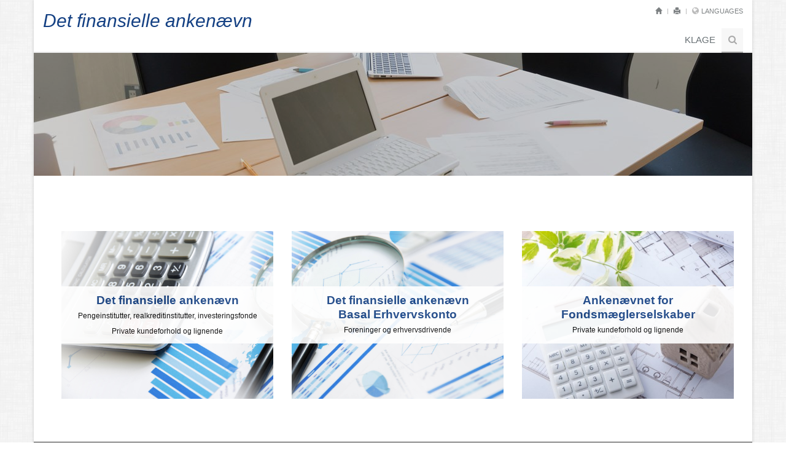

--- FILE ---
content_type: text/html; charset=utf-8
request_url: https://www.fanke.dk/
body_size: 15628
content:

<!DOCTYPE html>
<!--[if IE 8]> <html lang="en" class="ie8"> <![endif]-->
<!--[if IE 9]> <html lang="en" class="ie9"> <![endif]-->
<!--[if !IE]><!--> <html lang="en"> <!--<![endif]-->
<head>
	<title>Forside - Det finansielle ankenævn</title>

	<!-- Meta -->
	<meta charset="utf-8">
	<meta name="viewport" content="width=device-width, initial-scale=1.0">
	<meta name="description" content="">
	<meta name="author" content="">

	<!-- Favicon -->
	<link rel="shortcut icon" href="/favicon.ico">


	<!-- CSS Global Compulsory -->
	<link rel="stylesheet" href="/assets/plugins/bootstrap/css/bootstrap.min.css">
	<link rel="stylesheet" href="/assets/css/style.css?1">

	<!-- CSS Header and Footer -->
	<link rel="stylesheet" href="/assets/css/headers/header-default.css">
	<link rel="stylesheet" href="/assets/css/footers/footer-v1.css">

	<!-- CSS Implementing Plugins -->
<!--	<link rel="stylesheet" href="/assets/plugins/animate.css"> -->
	<link rel="stylesheet" href="/assets/plugins/line-icons/line-icons.css">
	<link rel="stylesheet" href="/assets/plugins/font-awesome/css/font-awesome.min.css">
<!--	<link rel="stylesheet" href="/assets/plugins/parallax-slider/css/parallax-slider.css"> -->
<!--	<link rel="stylesheet" href="/assets/plugins/owl-carousel/owl-carousel/owl.carousel.css"> -->
	<link rel="stylesheet" href="/assets/plugins/sky-forms-pro/skyforms/css/sky-forms.css">
	<link rel="stylesheet" href="/assets/plugins/sky-forms-pro/skyforms/custom/custom-sky-forms.css">
	<!--[if lt IE 9]><link rel="stylesheet" href="/assets/plugins/sky-forms-pro/skyforms/css/sky-forms-ie8.css"><![endif]-->

	<!-- CSS Theme -->
	<link rel="stylesheet" href="/assets/css/theme-colors/dark-blue.css" id="style_color">
	<link rel="stylesheet" href="/assets/css/theme-skins/dark.css">

	<!-- CSS Customization -->
	<link rel="stylesheet" href="/assets/css/custom.css?8">
</head>

<body class="boxed-layout container">
	<div class="wrapper">
		<!--=== Header ===-->
		<div class="header ">
			<div class="container">
				<!-- Logo -->
				<a class="logo" href="/">
					<div class="textlogo">
					Det finansielle anken&#230;vn
					</div>
				</a>
						
				<!-- End Logo -->

				<!-- Topbar -->
				<div class="topbar">
					<ul class="loginbar pull-right">
							
						<li><a href="/" alt="Forside"><span title="Til forsiden" class="glyphicon glyphicon-home"></span></a></li>	
						<li class="topbar-devider"></li>
						<li><a href="#" onclick="window.print()" alt="Print"><span class="glyphicon glyphicon-print"></span></a></li>	
						
						</li>
							
							<li class="topbar-devider"></li>
						<li class="hoverSelector">
							<i class="fa fa-globe"></i>
							<a>Languages</a>
							<ul class="languages hoverSelectorBlock">
								<li><a href="/">Dansk</a></li>
								<li><a href="https://fanke.dk/en-front/">English</a></li>
								
								
							</ul>
						</li>
						
						
					</ul>
				</div>
				<!-- End Topbar -->

				<!-- Toggle get grouped for better mobile display -->
				
				<!-- End Toggle -->
			</div><!--/end container-->

			<!-- Collect the nav links, forms, and other content for toggling -->
			<div class="collapse navbar-collapse mega-menu navbar-responsive-collapse">
				<div class="container">
					<ul class="nav navbar-nav">
						<!-- Home -->
						
						<li>
								<a href="https://fanke.dk/klage/">Klage</a>
								</li>
						
									
							<!-- Search Block -->
						<li>
							<i class="search fa fa-search search-btn"></i>
							<div class="search-open">
								<form action="https://fanke.dk/soeg/">
								<div class="input-group animated fadeInDown">
									
									<input type="text" name="query" class="form-control" placeholder="Søg i indhold på sitet">
									<span class="input-group-btn">
										<button class="btn-u" type="submit">Søg</button>
									</span>
											
								</div>
											</form><br>
											<a href="https://fanke.dk/soeg-i-afgoerelser/">Klik her for at søge i afgørelser</a>
											
							</div>
						</li>
							
						<!-- End Search Block -->
					</ul>
				</div><!--/end container-->
			</div><!--/navbar-collapse-->
		</div>
		<!--=== End Header ===-->

		<!--=== Interactive Slider ===-->
		

	

									
		<div class="breadcrumbs-v3 img-v1 text-center" style="background: url(/media/1020/fotolia_139624250_subscription_monthly_xxl.jpg?anchor=center&amp;mode=crop&amp;width=1170&amp;height=220&amp;rnd=131417536360000000) no-repeat;">
			<div class="container">
				
				
			</div>
		</div>
		<!--=== End Interactive Slider ===-->
		
				
<div class="container content-sm">
		


    <div class="umb-grid">
                <div class="grid-section">
    <div >
        <div class='container'>
        <div class="row clearfix">
            <div class="col-md-12 column">
                <div >
                                
<p style="text-align: center;"> </p>
<div id="teamshare-chrome-client-app-extension"></div>
<div id="teamshare-chrome-client-app-extension" style="text-align: center;"></div>
<div id="teamshare-chrome-client-app-extension"></div>
<div id="teamshare-chrome-client-app-extension"></div>
<div id="teamshare-chrome-client-app-extension"></div>
<div id="teamshare-chrome-client-app-extension"></div>
<div id="teamshare-chrome-client-app-extension"></div>
<div id="teamshare-chrome-client-app-extension"></div>
<div id="teamshare-chrome-client-app-extension"></div>
<div id="teamshare-chrome-client-app-extension"></div>
<div id="teamshare-chrome-client-app-extension"></div>
<div id="teamshare-chrome-client-app-extension"></div>


                                



                                



                </div>
            </div>        </div>
        </div>
    </div>
    <div >
        <div class='container'>
        <div class="row clearfix">
            <div class="col-md-4 column">
                <div class="fit4" style="background-image:url(/media/1323/fotolia_183091732_subscription_monthly_m.jpg);">
                                
<p> </p>
<p> </p>
<p> </p>
<h1 style="text-align: center; line-height: 20px;"><a data-id="2167" href="https://fanke.dk/det-finansielle-ankenaevn/" title="Det finansielle ankenævn"><span style="color: #144083 !important; font-weight: bolder;">Det finansielle ankenævn</span><br /><span class="lilleskrift">Pengeinstitutter, realkreditinstitutter, investeringsfonde<br />Private kundeforhold og lignende</span><br /></a></h1>
<p> </p>
<p> </p>
<p> </p>


                </div>
            </div>            <div class="col-md-4 column">
                <div class="fit4" style="background-image:url(/media/1498/unavngivet.png);">
                                
<p> </p>
<p> </p>
<p> </p>
<h1 style="text-align: center; height: 93.33px; line-height: 20px;"><a data-id="2450" href="https://fanke.dk/basal-erhvervskonto/" title="Basal Erhvervskonto"><span style="color: #144083 !important; font-weight: bolder;">Det finansielle ankenævn<br />Basal Erhvervskonto</span> <br /><span class="lilleskrift">Foreninger og erhvervsdrivende</span><br /></a></h1>
<p> </p>
<p> </p>
<p> </p>


                </div>
            </div>            <div class="col-md-4 column">
                <div class="fit4" style="background-image:url(/media/1191/fondssmall.jpg);">
                                
<p> </p>
<p> </p>
<p> </p>
<h1 style="text-align: center; height: 93.33px; line-height: 20px;"><a data-id="1783" href="https://fanke.dk/ankenaevnet-for-fondsmaeglerselskaber/" title="Ankenævnet for fondsmæglerselskaber"><span style="color: #144083 !important; font-weight: bolder;">Ankenævnet for Fondsmæglerselskaber</span><br /><span class="lilleskrift">Private kundeforhold og lignende</span><br /></a></h1>
<p> </p>
<p> </p>
<p> </p>


                </div>
            </div>        </div>
        </div>
    </div>
                </div>
    </div>



</div>


		


		<!--=== Footer Version 1 ===-->
		<div class="footer-v1">
			<div class="footer">
				<div class="container">
					<div class="row">
						<!-- About -->
						<div class="col-md-3 md-margin-bottom-40">
							<div class="footerlinks">
								<div class="headline"><h2> &nbsp;</h2></div>
								
									<p><a data-id="1643" href="https://fanke.dk/klage/" title="Klage">Vejledninger til klageportalen</a></p>
<p><a data-id="2434" href="/media/1484/datapolitik-hjemmeside.pdf" title="Datapolitik hjemmeside.pdf (1)">Behandling af personoplysninger</a></p>
<div id="teamshare-chrome-client-app-extension"></div>
<div id="teamshare-chrome-client-app-extension"></div>
<div id="teamshare-chrome-client-app-extension"></div>
<div id="teamshare-chrome-client-app-extension"></div>
<div id="teamshare-chrome-client-app-extension"></div>
<div id="teamshare-chrome-client-app-extension"></div>
<div id="teamshare-chrome-client-app-extension"></div>
<div id="teamshare-chrome-client-app-extension"></div>
<div id="teamshare-chrome-client-app-extension"></div>
							</div>
						</div><!--/col-md-3--><!--/col-md-3-->
						<!-- End About -->

						<!-- Latest -->
						<div class="col-md-5 md-margin-bottom-40">
							<div class="footerlinks">
								<div class="headline"><h2>Kontakt os &nbsp;</h2></div>
								
									<p><span>Sekretariatet for det finansielle ankenævn<br /></span>Amaliegade 7<br /><span>1256 København K<br /></span><br /><span>sek@fanke.dk</span><br /><span>Tlf. 35 43 63 33</span><br /><span>Telefontid kl. 10.00 -12.00</span></p>
<p><span>Henvendelse til Sekretariatet skal ske<br />skriftligt eller telefonisk.</span></p>
<p> </p>
<div id="teamshare-chrome-client-app-extension"></div>
<div id="teamshare-chrome-client-app-extension"></div>
<div id="teamshare-chrome-client-app-extension"></div>
<div id="teamshare-chrome-client-app-extension"></div>
<div id="teamshare-chrome-client-app-extension"></div>
<div id="teamshare-chrome-client-app-extension"></div>
<div id="teamshare-chrome-client-app-extension"></div>
<div id="teamshare-chrome-client-app-extension"></div>
<div id="teamshare-chrome-client-app-extension"></div>
								
							</div>
						</div><!--/col-md-3--><!--/col-md-3-->
						<!-- End Latest -->

						<!-- Link List -->
						<div class="col-md-4 md-margin-bottom-40">
							<div class="footerlinks">
								<div class="headline"><h2> &nbsp;</h2></div>
								
									<p> På denne hjemmeside finder du oplysninger om Ankenævnenes grundlag og virke samt vejledning om at indgive en klage og samtlige afgørelser fra Ankenævnene.</p>
<div id="teamshare-chrome-client-app-extension"></div>
<div id="teamshare-chrome-client-app-extension"></div>
<div id="teamshare-chrome-client-app-extension"></div>
<div id="teamshare-chrome-client-app-extension"></div>
<div id="teamshare-chrome-client-app-extension"></div>
<div id="teamshare-chrome-client-app-extension"></div>
<div id="teamshare-chrome-client-app-extension"></div>
<div id="teamshare-chrome-client-app-extension"></div>
<div id="teamshare-chrome-client-app-extension"></div>
							</div>
						</div><!--/col-md-3--><!--/col-md-3--><!--/col-md-3-->
						<!-- End Link List -->

					</div>
				</div>
			</div><!--/footer-->

			<div class="copyright">
				<div class="container">
					<div class="row">
						<div class="col-md-6">
							<p>
								
								
							</p>
						</div>

						<!-- Social Links -->
						<div class="col-md-6">
							<!--<ul class="footer-socials list-inline">
								<li>
									<a href="#" class="tooltips" data-toggle="tooltip" data-placement="top" title="" data-original-title="Facebook">
										<i class="fa fa-facebook"></i>
									</a>
								</li>
								<li>
									<a href="#" class="tooltips" data-toggle="tooltip" data-placement="top" title="" data-original-title="Skype">
										<i class="fa fa-skype"></i>
									</a>
								</li>
								<li>
									<a href="#" class="tooltips" data-toggle="tooltip" data-placement="top" title="" data-original-title="Google Plus">
										<i class="fa fa-google-plus"></i>
									</a>
								</li>
								<li>
									<a href="#" class="tooltips" data-toggle="tooltip" data-placement="top" title="" data-original-title="Linkedin">
										<i class="fa fa-linkedin"></i>
									</a>
								</li>
								<li>
									<a href="#" class="tooltips" data-toggle="tooltip" data-placement="top" title="" data-original-title="Pinterest">
										<i class="fa fa-pinterest"></i>
									</a>
								</li>
								<li>
									<a href="#" class="tooltips" data-toggle="tooltip" data-placement="top" title="" data-original-title="Twitter">
										<i class="fa fa-twitter"></i>
									</a>
								</li>
								<li>
									<a href="#" class="tooltips" data-toggle="tooltip" data-placement="top" title="" data-original-title="Dribbble">
										<i class="fa fa-dribbble"></i>
									</a>
								</li>
							</ul>-->
						</div>
						<!-- End Social Links -->
					</div>
				</div>
			</div><!--/copyright-->
		</div>
		<!--=== End Footer Version 1 ===-->
	</div><!--/wrapper-->

	<!-- JS Global Compulsory -->
	<script type="text/javascript" src="/assets/plugins/jquery/jquery.min.js"></script>
	<script type="text/javascript" src="/assets/plugins/jquery/jquery-migrate.min.js"></script>
	<script type="text/javascript" src="/assets/plugins/bootstrap/js/bootstrap.min.js"></script>
	<!-- JS Implementing Plugins -->
	<script type="text/javascript" src="/assets/plugins/back-to-top.js"></script>
	<script type="text/javascript" src="/assets/plugins/smoothScroll.js"></script>
	<script type="text/javascript" src="/assets/plugins/jquery-appear.js"></script>
	<script type="text/javascript" src="/assets/plugins/jquery.parallax.js"></script>
	<script type="text/javascript" src="/assets/plugins/counter/waypoints.min.js"></script>
	<script type="text/javascript" src="/assets/plugins/counter/jquery.counterup.min.js"></script>
	<script type="text/javascript" src="/assets/plugins/owl-carousel/owl-carousel/owl.carousel.js"></script>
	
	<script src="/assets/plugins/sky-forms-pro/skyforms/js/jquery.maskedinput.min.js"></script>
	<script src="/assets/plugins/sky-forms-pro/skyforms/js/jquery-ui.min.js"></script>
	<script src="/assets/plugins/sky-forms-pro/skyforms/js/jquery.validate.min.js"></script>		
	<script type="text/javascript" src="/assets/js/plugins/datepicker.js"></script>
											
	<!-- JS Customization -->
	<script type="text/javascript" src="/assets/js/custom.js"></script>
	<!-- JS Page Level -->
	<script type="text/javascript" src="/assets/js/app.js"></script>
	<script type="text/javascript" src="/assets/js/plugins/progress-bar.js"></script>
	<script type="text/javascript" src="/assets/js/plugins/owl-carousel.js"></script>
	<script type="text/javascript" src="/assets/js/plugins/style-switcher.js"></script>
	<script type="text/javascript" src="/assets/js/select2.full.min.js"></script>
	<script type="text/javascript">
		jQuery(document).ready(function() {
			App.init();
			App.initCounter();
			App.initParallaxBg();
			Datepicker.initDatepicker();
			OwlCarousel.initOwlCarousel();
			StyleSwitcher.initStyleSwitcher();
			ProgressBar.initProgressBarVertical();
			
			$(".grid-section img").each(function() {
      		$(this).attr('class', 'img-responsive');
  			});
			
			$(document).ready(function($) {
				$(".js-example-basic-multiple").select2();
			  });
			
		});
	</script>

	<!--[if lt IE 9]>
	<script src="/assets/plugins/respond.js"></script>
	<script src="/assets/plugins/html5shiv.js"></script>
	<script src="/assets/plugins/placeholder-IE-fixes.js"></script>
	<![endif]-->

</body>
</html>

--- FILE ---
content_type: application/javascript
request_url: https://www.fanke.dk/assets/js/plugins/datepicker.js
body_size: 2150
content:
var Datepicker = function () {

    return {
        
        //Datepickers
        initDatepicker: function () {
	        // Regular datepicker
	        $('.datepicker').datepicker({
	            dateFormat: 'dd-mm-yy',
	            prevText: '<i class="fa fa-angle-left"></i>',
	            nextText: '<i class="fa fa-angle-right"></i>'
	        });
	        
	        // Date range
	        $('#start').datepicker({
	            dateFormat: 'dd.mm.yy',
	            prevText: '<i class="fa fa-angle-left"></i>',
	            nextText: '<i class="fa fa-angle-right"></i>',
	            onSelect: function( selectedDate )
	            {
	                $('#finish').datepicker('option', 'minDate', selectedDate);
	            }
	        });
	        $('#finish').datepicker({
	            dateFormat: 'dd.mm.yy',
	            prevText: '<i class="fa fa-angle-left"></i>',
	            nextText: '<i class="fa fa-angle-right"></i>',
	            onSelect: function( selectedDate )
	            {
	                $('#start').datepicker('option', 'maxDate', selectedDate);
	            }
	        });
	        
	        // Inline datepicker
	        $('#inline').datepicker({
	            dateFormat: 'dd.mm.yy',
	            prevText: '<i class="fa fa-angle-left"></i>',
	            nextText: '<i class="fa fa-angle-right"></i>'
	        });
	        
	        // Inline date range
	        $('#inline-start').datepicker({
	            dateFormat: 'dd.mm.yy',
	            prevText: '<i class="fa fa-angle-left"></i>',
	            nextText: '<i class="fa fa-angle-right"></i>',
	            onSelect: function( selectedDate )
	            {
	                $('#inline-finish').datepicker('option', 'minDate', selectedDate);
	            }
	        });
	        $('#inline-finish').datepicker({
	            dateFormat: 'dd.mm.yy',
	            prevText: '<i class="fa fa-angle-left"></i>',
	            nextText: '<i class="fa fa-angle-right"></i>',
	            onSelect: function( selectedDate )
	            {
	                $('#inline-start').datepicker('option', 'maxDate', selectedDate);
	            }
	        });
        }

    };
}();